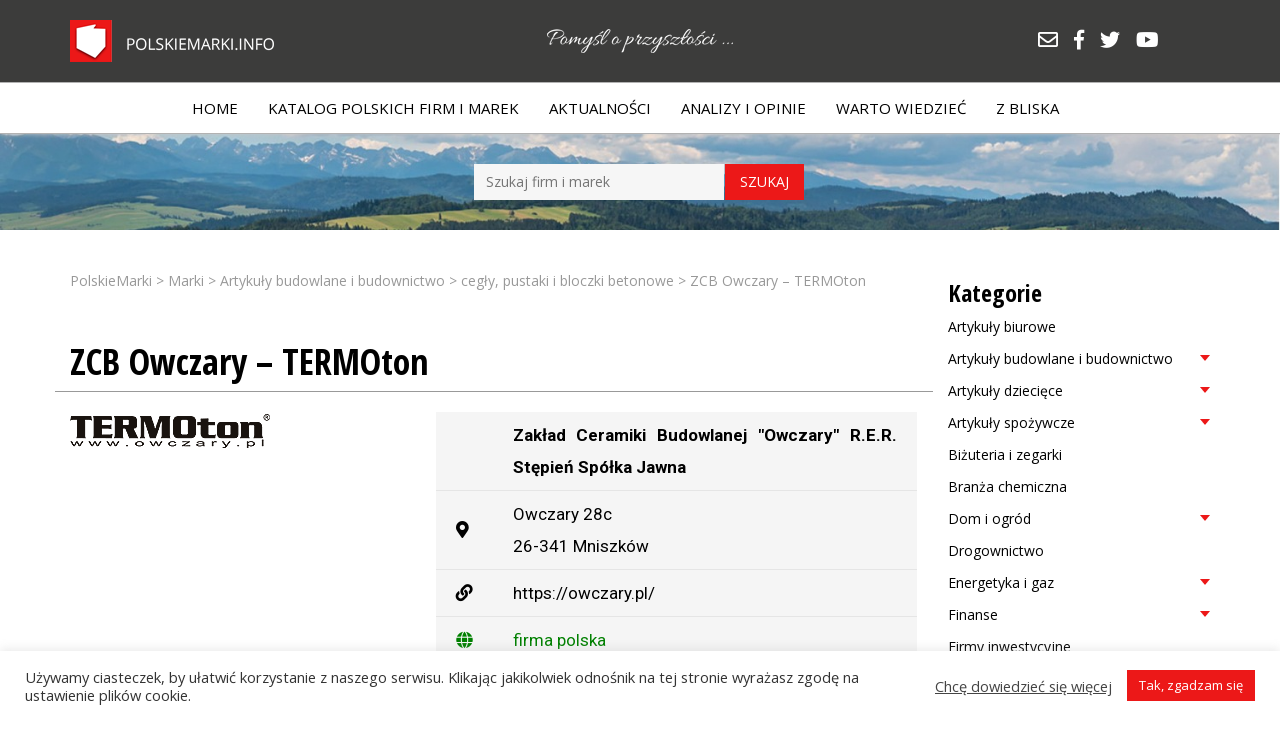

--- FILE ---
content_type: text/html; charset=UTF-8
request_url: https://polskiemarki.info/marka/termoton-zcb-owczary/
body_size: 16241
content:
<!doctype html>
<html lang="pl-PL">
 <head>
  <meta charset="UTF-8">
 <title>ZCB Owczary - TERMOton &#187; PolskieMarki</title>
	<meta name="viewport" content="width=device-width, initial-scale=1.0, maximum-scale=3.0, user-scalable=yes"/>
	<meta name="HandheldFriendly" content="true" />
	<meta name="apple-mobile-web-app-capable" content="YES" />
	<meta name='robots' content='index, follow, max-image-preview:large, max-snippet:-1, max-video-preview:-1' />
	<style>img:is([sizes="auto" i], [sizes^="auto," i]) { contain-intrinsic-size: 3000px 1500px }</style>
	
	<!-- This site is optimized with the Yoast SEO plugin v25.6 - https://yoast.com/wordpress/plugins/seo/ -->
	<link rel="canonical" href="https://polskiemarki.info/marka/termoton-zcb-owczary/" />
	<meta property="og:locale" content="pl_PL" />
	<meta property="og:type" content="article" />
	<meta property="og:title" content="ZCB Owczary - TERMOton &#187; PolskieMarki" />
	<meta property="og:description" content="Polski producent pustaków ceramicznych i betonu towarowego. Firma chlubi się innowacyjnymi pustakami [&hellip;]" />
	<meta property="og:url" content="https://polskiemarki.info/marka/termoton-zcb-owczary/" />
	<meta property="og:site_name" content="PolskieMarki" />
	<meta property="article:publisher" content="https://www.facebook.com/pomysloprzyszlosci/" />
	<meta property="article:modified_time" content="2021-08-19T13:05:13+00:00" />
	<meta property="og:image" content="https://polskiemarki.info/wp-content/uploads/2021/05/owczary.png" />
	<meta property="og:image:width" content="200" />
	<meta property="og:image:height" content="38" />
	<meta property="og:image:type" content="image/png" />
	<meta name="twitter:card" content="summary_large_image" />
	<meta name="twitter:site" content="@FundacjaPoP" />
	<meta name="twitter:label1" content="Szacowany czas czytania" />
	<meta name="twitter:data1" content="1 minuta" />
	<script type="application/ld+json" class="yoast-schema-graph">{"@context":"https://schema.org","@graph":[{"@type":"WebPage","@id":"https://polskiemarki.info/marka/termoton-zcb-owczary/","url":"https://polskiemarki.info/marka/termoton-zcb-owczary/","name":"ZCB Owczary - TERMOton &#187; PolskieMarki","isPartOf":{"@id":"https://polskiemarki.info/#website"},"primaryImageOfPage":{"@id":"https://polskiemarki.info/marka/termoton-zcb-owczary/#primaryimage"},"image":{"@id":"https://polskiemarki.info/marka/termoton-zcb-owczary/#primaryimage"},"thumbnailUrl":"https://polskiemarki.info/wp-content/uploads/2021/05/owczary.png","datePublished":"2021-05-06T14:59:55+00:00","dateModified":"2021-08-19T13:05:13+00:00","breadcrumb":{"@id":"https://polskiemarki.info/marka/termoton-zcb-owczary/#breadcrumb"},"inLanguage":"pl-PL","potentialAction":[{"@type":"ReadAction","target":["https://polskiemarki.info/marka/termoton-zcb-owczary/"]}]},{"@type":"ImageObject","inLanguage":"pl-PL","@id":"https://polskiemarki.info/marka/termoton-zcb-owczary/#primaryimage","url":"https://polskiemarki.info/wp-content/uploads/2021/05/owczary.png","contentUrl":"https://polskiemarki.info/wp-content/uploads/2021/05/owczary.png","width":200,"height":38},{"@type":"BreadcrumbList","@id":"https://polskiemarki.info/marka/termoton-zcb-owczary/#breadcrumb","itemListElement":[{"@type":"ListItem","position":1,"name":"Strona główna","item":"https://polskiemarki.info/"},{"@type":"ListItem","position":2,"name":"Marki","item":"https://polskiemarki.info/marka/"},{"@type":"ListItem","position":3,"name":"ZCB Owczary &#8211; TERMOton"}]},{"@type":"WebSite","@id":"https://polskiemarki.info/#website","url":"https://polskiemarki.info/","name":"PolskieMarki","description":"Serwis informacyjny i katalog polskich firm/marek","publisher":{"@id":"https://polskiemarki.info/#organization"},"potentialAction":[{"@type":"SearchAction","target":{"@type":"EntryPoint","urlTemplate":"https://polskiemarki.info/?s={search_term_string}"},"query-input":{"@type":"PropertyValueSpecification","valueRequired":true,"valueName":"search_term_string"}}],"inLanguage":"pl-PL"},{"@type":"Organization","@id":"https://polskiemarki.info/#organization","name":"PolskieMarki","url":"https://polskiemarki.info/","logo":{"@type":"ImageObject","inLanguage":"pl-PL","@id":"https://polskiemarki.info/#/schema/logo/image/","url":"http://polskiemarki.info/wp-content/uploads/2022/11/logo.png","contentUrl":"http://polskiemarki.info/wp-content/uploads/2022/11/logo.png","width":204,"height":42,"caption":"PolskieMarki"},"image":{"@id":"https://polskiemarki.info/#/schema/logo/image/"},"sameAs":["https://www.facebook.com/pomysloprzyszlosci/","https://x.com/FundacjaPoP","http://youtube.com/c/ToTydecydujesz"]}]}</script>
	<!-- / Yoast SEO plugin. -->


<link rel='dns-prefetch' href='//use.fontawesome.com' />
<script type="text/javascript" id="wpp-js" src="https://polskiemarki.info/wp-content/plugins/wordpress-popular-posts/assets/js/wpp.min.js?ver=7.3.3" data-sampling="0" data-sampling-rate="100" data-api-url="https://polskiemarki.info/wp-json/wordpress-popular-posts" data-post-id="352" data-token="60a526a905" data-lang="0" data-debug="0"></script>
<script type="text/javascript">
/* <![CDATA[ */
window._wpemojiSettings = {"baseUrl":"https:\/\/s.w.org\/images\/core\/emoji\/16.0.1\/72x72\/","ext":".png","svgUrl":"https:\/\/s.w.org\/images\/core\/emoji\/16.0.1\/svg\/","svgExt":".svg","source":{"concatemoji":"https:\/\/polskiemarki.info\/wp-includes\/js\/wp-emoji-release.min.js?ver=6.8.3"}};
/*! This file is auto-generated */
!function(s,n){var o,i,e;function c(e){try{var t={supportTests:e,timestamp:(new Date).valueOf()};sessionStorage.setItem(o,JSON.stringify(t))}catch(e){}}function p(e,t,n){e.clearRect(0,0,e.canvas.width,e.canvas.height),e.fillText(t,0,0);var t=new Uint32Array(e.getImageData(0,0,e.canvas.width,e.canvas.height).data),a=(e.clearRect(0,0,e.canvas.width,e.canvas.height),e.fillText(n,0,0),new Uint32Array(e.getImageData(0,0,e.canvas.width,e.canvas.height).data));return t.every(function(e,t){return e===a[t]})}function u(e,t){e.clearRect(0,0,e.canvas.width,e.canvas.height),e.fillText(t,0,0);for(var n=e.getImageData(16,16,1,1),a=0;a<n.data.length;a++)if(0!==n.data[a])return!1;return!0}function f(e,t,n,a){switch(t){case"flag":return n(e,"\ud83c\udff3\ufe0f\u200d\u26a7\ufe0f","\ud83c\udff3\ufe0f\u200b\u26a7\ufe0f")?!1:!n(e,"\ud83c\udde8\ud83c\uddf6","\ud83c\udde8\u200b\ud83c\uddf6")&&!n(e,"\ud83c\udff4\udb40\udc67\udb40\udc62\udb40\udc65\udb40\udc6e\udb40\udc67\udb40\udc7f","\ud83c\udff4\u200b\udb40\udc67\u200b\udb40\udc62\u200b\udb40\udc65\u200b\udb40\udc6e\u200b\udb40\udc67\u200b\udb40\udc7f");case"emoji":return!a(e,"\ud83e\udedf")}return!1}function g(e,t,n,a){var r="undefined"!=typeof WorkerGlobalScope&&self instanceof WorkerGlobalScope?new OffscreenCanvas(300,150):s.createElement("canvas"),o=r.getContext("2d",{willReadFrequently:!0}),i=(o.textBaseline="top",o.font="600 32px Arial",{});return e.forEach(function(e){i[e]=t(o,e,n,a)}),i}function t(e){var t=s.createElement("script");t.src=e,t.defer=!0,s.head.appendChild(t)}"undefined"!=typeof Promise&&(o="wpEmojiSettingsSupports",i=["flag","emoji"],n.supports={everything:!0,everythingExceptFlag:!0},e=new Promise(function(e){s.addEventListener("DOMContentLoaded",e,{once:!0})}),new Promise(function(t){var n=function(){try{var e=JSON.parse(sessionStorage.getItem(o));if("object"==typeof e&&"number"==typeof e.timestamp&&(new Date).valueOf()<e.timestamp+604800&&"object"==typeof e.supportTests)return e.supportTests}catch(e){}return null}();if(!n){if("undefined"!=typeof Worker&&"undefined"!=typeof OffscreenCanvas&&"undefined"!=typeof URL&&URL.createObjectURL&&"undefined"!=typeof Blob)try{var e="postMessage("+g.toString()+"("+[JSON.stringify(i),f.toString(),p.toString(),u.toString()].join(",")+"));",a=new Blob([e],{type:"text/javascript"}),r=new Worker(URL.createObjectURL(a),{name:"wpTestEmojiSupports"});return void(r.onmessage=function(e){c(n=e.data),r.terminate(),t(n)})}catch(e){}c(n=g(i,f,p,u))}t(n)}).then(function(e){for(var t in e)n.supports[t]=e[t],n.supports.everything=n.supports.everything&&n.supports[t],"flag"!==t&&(n.supports.everythingExceptFlag=n.supports.everythingExceptFlag&&n.supports[t]);n.supports.everythingExceptFlag=n.supports.everythingExceptFlag&&!n.supports.flag,n.DOMReady=!1,n.readyCallback=function(){n.DOMReady=!0}}).then(function(){return e}).then(function(){var e;n.supports.everything||(n.readyCallback(),(e=n.source||{}).concatemoji?t(e.concatemoji):e.wpemoji&&e.twemoji&&(t(e.twemoji),t(e.wpemoji)))}))}((window,document),window._wpemojiSettings);
/* ]]> */
</script>
<style id='wp-emoji-styles-inline-css' type='text/css'>

	img.wp-smiley, img.emoji {
		display: inline !important;
		border: none !important;
		box-shadow: none !important;
		height: 1em !important;
		width: 1em !important;
		margin: 0 0.07em !important;
		vertical-align: -0.1em !important;
		background: none !important;
		padding: 0 !important;
	}
</style>
<link rel='stylesheet' id='wp-block-library-css' href='https://polskiemarki.info/wp-includes/css/dist/block-library/style.min.css?ver=6.8.3' type='text/css' media='all' />
<style id='classic-theme-styles-inline-css' type='text/css'>
/*! This file is auto-generated */
.wp-block-button__link{color:#fff;background-color:#32373c;border-radius:9999px;box-shadow:none;text-decoration:none;padding:calc(.667em + 2px) calc(1.333em + 2px);font-size:1.125em}.wp-block-file__button{background:#32373c;color:#fff;text-decoration:none}
</style>
<style id='global-styles-inline-css' type='text/css'>
:root{--wp--preset--aspect-ratio--square: 1;--wp--preset--aspect-ratio--4-3: 4/3;--wp--preset--aspect-ratio--3-4: 3/4;--wp--preset--aspect-ratio--3-2: 3/2;--wp--preset--aspect-ratio--2-3: 2/3;--wp--preset--aspect-ratio--16-9: 16/9;--wp--preset--aspect-ratio--9-16: 9/16;--wp--preset--color--black: #000000;--wp--preset--color--cyan-bluish-gray: #abb8c3;--wp--preset--color--white: #ffffff;--wp--preset--color--pale-pink: #f78da7;--wp--preset--color--vivid-red: #cf2e2e;--wp--preset--color--luminous-vivid-orange: #ff6900;--wp--preset--color--luminous-vivid-amber: #fcb900;--wp--preset--color--light-green-cyan: #7bdcb5;--wp--preset--color--vivid-green-cyan: #00d084;--wp--preset--color--pale-cyan-blue: #8ed1fc;--wp--preset--color--vivid-cyan-blue: #0693e3;--wp--preset--color--vivid-purple: #9b51e0;--wp--preset--gradient--vivid-cyan-blue-to-vivid-purple: linear-gradient(135deg,rgba(6,147,227,1) 0%,rgb(155,81,224) 100%);--wp--preset--gradient--light-green-cyan-to-vivid-green-cyan: linear-gradient(135deg,rgb(122,220,180) 0%,rgb(0,208,130) 100%);--wp--preset--gradient--luminous-vivid-amber-to-luminous-vivid-orange: linear-gradient(135deg,rgba(252,185,0,1) 0%,rgba(255,105,0,1) 100%);--wp--preset--gradient--luminous-vivid-orange-to-vivid-red: linear-gradient(135deg,rgba(255,105,0,1) 0%,rgb(207,46,46) 100%);--wp--preset--gradient--very-light-gray-to-cyan-bluish-gray: linear-gradient(135deg,rgb(238,238,238) 0%,rgb(169,184,195) 100%);--wp--preset--gradient--cool-to-warm-spectrum: linear-gradient(135deg,rgb(74,234,220) 0%,rgb(151,120,209) 20%,rgb(207,42,186) 40%,rgb(238,44,130) 60%,rgb(251,105,98) 80%,rgb(254,248,76) 100%);--wp--preset--gradient--blush-light-purple: linear-gradient(135deg,rgb(255,206,236) 0%,rgb(152,150,240) 100%);--wp--preset--gradient--blush-bordeaux: linear-gradient(135deg,rgb(254,205,165) 0%,rgb(254,45,45) 50%,rgb(107,0,62) 100%);--wp--preset--gradient--luminous-dusk: linear-gradient(135deg,rgb(255,203,112) 0%,rgb(199,81,192) 50%,rgb(65,88,208) 100%);--wp--preset--gradient--pale-ocean: linear-gradient(135deg,rgb(255,245,203) 0%,rgb(182,227,212) 50%,rgb(51,167,181) 100%);--wp--preset--gradient--electric-grass: linear-gradient(135deg,rgb(202,248,128) 0%,rgb(113,206,126) 100%);--wp--preset--gradient--midnight: linear-gradient(135deg,rgb(2,3,129) 0%,rgb(40,116,252) 100%);--wp--preset--font-size--small: 13px;--wp--preset--font-size--medium: 20px;--wp--preset--font-size--large: 36px;--wp--preset--font-size--x-large: 42px;--wp--preset--spacing--20: 0.44rem;--wp--preset--spacing--30: 0.67rem;--wp--preset--spacing--40: 1rem;--wp--preset--spacing--50: 1.5rem;--wp--preset--spacing--60: 2.25rem;--wp--preset--spacing--70: 3.38rem;--wp--preset--spacing--80: 5.06rem;--wp--preset--shadow--natural: 6px 6px 9px rgba(0, 0, 0, 0.2);--wp--preset--shadow--deep: 12px 12px 50px rgba(0, 0, 0, 0.4);--wp--preset--shadow--sharp: 6px 6px 0px rgba(0, 0, 0, 0.2);--wp--preset--shadow--outlined: 6px 6px 0px -3px rgba(255, 255, 255, 1), 6px 6px rgba(0, 0, 0, 1);--wp--preset--shadow--crisp: 6px 6px 0px rgba(0, 0, 0, 1);}:where(.is-layout-flex){gap: 0.5em;}:where(.is-layout-grid){gap: 0.5em;}body .is-layout-flex{display: flex;}.is-layout-flex{flex-wrap: wrap;align-items: center;}.is-layout-flex > :is(*, div){margin: 0;}body .is-layout-grid{display: grid;}.is-layout-grid > :is(*, div){margin: 0;}:where(.wp-block-columns.is-layout-flex){gap: 2em;}:where(.wp-block-columns.is-layout-grid){gap: 2em;}:where(.wp-block-post-template.is-layout-flex){gap: 1.25em;}:where(.wp-block-post-template.is-layout-grid){gap: 1.25em;}.has-black-color{color: var(--wp--preset--color--black) !important;}.has-cyan-bluish-gray-color{color: var(--wp--preset--color--cyan-bluish-gray) !important;}.has-white-color{color: var(--wp--preset--color--white) !important;}.has-pale-pink-color{color: var(--wp--preset--color--pale-pink) !important;}.has-vivid-red-color{color: var(--wp--preset--color--vivid-red) !important;}.has-luminous-vivid-orange-color{color: var(--wp--preset--color--luminous-vivid-orange) !important;}.has-luminous-vivid-amber-color{color: var(--wp--preset--color--luminous-vivid-amber) !important;}.has-light-green-cyan-color{color: var(--wp--preset--color--light-green-cyan) !important;}.has-vivid-green-cyan-color{color: var(--wp--preset--color--vivid-green-cyan) !important;}.has-pale-cyan-blue-color{color: var(--wp--preset--color--pale-cyan-blue) !important;}.has-vivid-cyan-blue-color{color: var(--wp--preset--color--vivid-cyan-blue) !important;}.has-vivid-purple-color{color: var(--wp--preset--color--vivid-purple) !important;}.has-black-background-color{background-color: var(--wp--preset--color--black) !important;}.has-cyan-bluish-gray-background-color{background-color: var(--wp--preset--color--cyan-bluish-gray) !important;}.has-white-background-color{background-color: var(--wp--preset--color--white) !important;}.has-pale-pink-background-color{background-color: var(--wp--preset--color--pale-pink) !important;}.has-vivid-red-background-color{background-color: var(--wp--preset--color--vivid-red) !important;}.has-luminous-vivid-orange-background-color{background-color: var(--wp--preset--color--luminous-vivid-orange) !important;}.has-luminous-vivid-amber-background-color{background-color: var(--wp--preset--color--luminous-vivid-amber) !important;}.has-light-green-cyan-background-color{background-color: var(--wp--preset--color--light-green-cyan) !important;}.has-vivid-green-cyan-background-color{background-color: var(--wp--preset--color--vivid-green-cyan) !important;}.has-pale-cyan-blue-background-color{background-color: var(--wp--preset--color--pale-cyan-blue) !important;}.has-vivid-cyan-blue-background-color{background-color: var(--wp--preset--color--vivid-cyan-blue) !important;}.has-vivid-purple-background-color{background-color: var(--wp--preset--color--vivid-purple) !important;}.has-black-border-color{border-color: var(--wp--preset--color--black) !important;}.has-cyan-bluish-gray-border-color{border-color: var(--wp--preset--color--cyan-bluish-gray) !important;}.has-white-border-color{border-color: var(--wp--preset--color--white) !important;}.has-pale-pink-border-color{border-color: var(--wp--preset--color--pale-pink) !important;}.has-vivid-red-border-color{border-color: var(--wp--preset--color--vivid-red) !important;}.has-luminous-vivid-orange-border-color{border-color: var(--wp--preset--color--luminous-vivid-orange) !important;}.has-luminous-vivid-amber-border-color{border-color: var(--wp--preset--color--luminous-vivid-amber) !important;}.has-light-green-cyan-border-color{border-color: var(--wp--preset--color--light-green-cyan) !important;}.has-vivid-green-cyan-border-color{border-color: var(--wp--preset--color--vivid-green-cyan) !important;}.has-pale-cyan-blue-border-color{border-color: var(--wp--preset--color--pale-cyan-blue) !important;}.has-vivid-cyan-blue-border-color{border-color: var(--wp--preset--color--vivid-cyan-blue) !important;}.has-vivid-purple-border-color{border-color: var(--wp--preset--color--vivid-purple) !important;}.has-vivid-cyan-blue-to-vivid-purple-gradient-background{background: var(--wp--preset--gradient--vivid-cyan-blue-to-vivid-purple) !important;}.has-light-green-cyan-to-vivid-green-cyan-gradient-background{background: var(--wp--preset--gradient--light-green-cyan-to-vivid-green-cyan) !important;}.has-luminous-vivid-amber-to-luminous-vivid-orange-gradient-background{background: var(--wp--preset--gradient--luminous-vivid-amber-to-luminous-vivid-orange) !important;}.has-luminous-vivid-orange-to-vivid-red-gradient-background{background: var(--wp--preset--gradient--luminous-vivid-orange-to-vivid-red) !important;}.has-very-light-gray-to-cyan-bluish-gray-gradient-background{background: var(--wp--preset--gradient--very-light-gray-to-cyan-bluish-gray) !important;}.has-cool-to-warm-spectrum-gradient-background{background: var(--wp--preset--gradient--cool-to-warm-spectrum) !important;}.has-blush-light-purple-gradient-background{background: var(--wp--preset--gradient--blush-light-purple) !important;}.has-blush-bordeaux-gradient-background{background: var(--wp--preset--gradient--blush-bordeaux) !important;}.has-luminous-dusk-gradient-background{background: var(--wp--preset--gradient--luminous-dusk) !important;}.has-pale-ocean-gradient-background{background: var(--wp--preset--gradient--pale-ocean) !important;}.has-electric-grass-gradient-background{background: var(--wp--preset--gradient--electric-grass) !important;}.has-midnight-gradient-background{background: var(--wp--preset--gradient--midnight) !important;}.has-small-font-size{font-size: var(--wp--preset--font-size--small) !important;}.has-medium-font-size{font-size: var(--wp--preset--font-size--medium) !important;}.has-large-font-size{font-size: var(--wp--preset--font-size--large) !important;}.has-x-large-font-size{font-size: var(--wp--preset--font-size--x-large) !important;}
:where(.wp-block-post-template.is-layout-flex){gap: 1.25em;}:where(.wp-block-post-template.is-layout-grid){gap: 1.25em;}
:where(.wp-block-columns.is-layout-flex){gap: 2em;}:where(.wp-block-columns.is-layout-grid){gap: 2em;}
:root :where(.wp-block-pullquote){font-size: 1.5em;line-height: 1.6;}
</style>
<link rel='stylesheet' id='cookie-law-info-css' href='https://polskiemarki.info/wp-content/plugins/cookie-law-info/legacy/public/css/cookie-law-info-public.css?ver=3.3.2' type='text/css' media='all' />
<link rel='stylesheet' id='cookie-law-info-gdpr-css' href='https://polskiemarki.info/wp-content/plugins/cookie-law-info/legacy/public/css/cookie-law-info-gdpr.css?ver=3.3.2' type='text/css' media='all' />
<link rel='stylesheet' id='megamenu-css' href='https://polskiemarki.info/wp-content/uploads/maxmegamenu/style.css?ver=40854b' type='text/css' media='all' />
<link rel='stylesheet' id='dashicons-css' href='https://polskiemarki.info/wp-includes/css/dashicons.min.css?ver=6.8.3' type='text/css' media='all' />
<link rel='stylesheet' id='wordpress-popular-posts-css-css' href='https://polskiemarki.info/wp-content/plugins/wordpress-popular-posts/assets/css/wpp.css?ver=7.3.3' type='text/css' media='all' />
<link rel='stylesheet' id='bt-styles-css' href='https://polskiemarki.info/wp-content/themes/marki/css/bootstrap.min.css?ver=3.7' type='text/css' media='all' />
<link rel='stylesheet' id='font-styles-css' href='https://use.fontawesome.com/releases/v5.0.8/css/all.css?ver=5' type='text/css' media='all' />
<link rel='stylesheet' id='theme-styles-css' href='https://polskiemarki.info/wp-content/themes/marki/style.css?ver=1668057812' type='text/css' media='all' />
<script type="text/javascript" src="https://polskiemarki.info/wp-includes/js/jquery/jquery.min.js?ver=3.7.1" id="jquery-core-js"></script>
<script type="text/javascript" src="https://polskiemarki.info/wp-includes/js/jquery/jquery-migrate.min.js?ver=3.4.1" id="jquery-migrate-js"></script>
<script type="text/javascript" id="cookie-law-info-js-extra">
/* <![CDATA[ */
var Cli_Data = {"nn_cookie_ids":[],"cookielist":[],"non_necessary_cookies":[],"ccpaEnabled":"","ccpaRegionBased":"","ccpaBarEnabled":"","strictlyEnabled":["necessary","obligatoire"],"ccpaType":"gdpr","js_blocking":"1","custom_integration":"","triggerDomRefresh":"","secure_cookies":""};
var cli_cookiebar_settings = {"animate_speed_hide":"500","animate_speed_show":"500","background":"#FFF","border":"#b1a6a6c2","border_on":"","button_1_button_colour":"#ec1818","button_1_button_hover":"#bd1313","button_1_link_colour":"#fff","button_1_as_button":"1","button_1_new_win":"","button_2_button_colour":"#333","button_2_button_hover":"#292929","button_2_link_colour":"#444","button_2_as_button":"","button_2_hidebar":"","button_3_button_colour":"#3566bb","button_3_button_hover":"#2a5296","button_3_link_colour":"#fff","button_3_as_button":"1","button_3_new_win":"","button_4_button_colour":"#000","button_4_button_hover":"#000000","button_4_link_colour":"#333333","button_4_as_button":"","button_7_button_colour":"#61a229","button_7_button_hover":"#4e8221","button_7_link_colour":"#fff","button_7_as_button":"1","button_7_new_win":"","font_family":"inherit","header_fix":"","notify_animate_hide":"1","notify_animate_show":"","notify_div_id":"#cookie-law-info-bar","notify_position_horizontal":"right","notify_position_vertical":"bottom","scroll_close":"","scroll_close_reload":"","accept_close_reload":"","reject_close_reload":"","showagain_tab":"","showagain_background":"#fff","showagain_border":"#000","showagain_div_id":"#cookie-law-info-again","showagain_x_position":"100px","text":"#333333","show_once_yn":"","show_once":"10000","logging_on":"","as_popup":"","popup_overlay":"1","bar_heading_text":"","cookie_bar_as":"banner","popup_showagain_position":"bottom-right","widget_position":"left"};
var log_object = {"ajax_url":"https:\/\/polskiemarki.info\/wp-admin\/admin-ajax.php"};
/* ]]> */
</script>
<script type="text/javascript" src="https://polskiemarki.info/wp-content/plugins/cookie-law-info/legacy/public/js/cookie-law-info-public.js?ver=3.3.2" id="cookie-law-info-js"></script>
<link rel="https://api.w.org/" href="https://polskiemarki.info/wp-json/" /><link rel="alternate" title="JSON" type="application/json" href="https://polskiemarki.info/wp-json/wp/v2/marka/352" /><meta name="generator" content="WordPress 6.8.3" />
<link rel='shortlink' href='https://polskiemarki.info/?p=352' />
<link rel="alternate" title="oEmbed (JSON)" type="application/json+oembed" href="https://polskiemarki.info/wp-json/oembed/1.0/embed?url=https%3A%2F%2Fpolskiemarki.info%2Fmarka%2Ftermoton-zcb-owczary%2F" />
<link rel="alternate" title="oEmbed (XML)" type="text/xml+oembed" href="https://polskiemarki.info/wp-json/oembed/1.0/embed?url=https%3A%2F%2Fpolskiemarki.info%2Fmarka%2Ftermoton-zcb-owczary%2F&#038;format=xml" />
<style>
		</style>
		            <style id="wpp-loading-animation-styles">@-webkit-keyframes bgslide{from{background-position-x:0}to{background-position-x:-200%}}@keyframes bgslide{from{background-position-x:0}to{background-position-x:-200%}}.wpp-widget-block-placeholder,.wpp-shortcode-placeholder{margin:0 auto;width:60px;height:3px;background:#dd3737;background:linear-gradient(90deg,#dd3737 0%,#571313 10%,#dd3737 100%);background-size:200% auto;border-radius:3px;-webkit-animation:bgslide 1s infinite linear;animation:bgslide 1s infinite linear}</style>
            <link rel="icon" href="https://polskiemarki.info/wp-content/uploads/2022/11/favicon.png" sizes="32x32" />
<link rel="icon" href="https://polskiemarki.info/wp-content/uploads/2022/11/favicon.png" sizes="192x192" />
<link rel="apple-touch-icon" href="https://polskiemarki.info/wp-content/uploads/2022/11/favicon.png" />
<meta name="msapplication-TileImage" content="https://polskiemarki.info/wp-content/uploads/2022/11/favicon.png" />
<style type="text/css">/** Mega Menu CSS: fs **/</style>
<link rel="preconnect" href="https://fonts.gstatic.com">
	<link href="https://fonts.googleapis.com/css2?family=Open+Sans:wght@300;400;700&family=Open+Sans+Condensed:wght@700&family=Roboto:wght@400;700&display=swap" rel="stylesheet">
		<!-- Global site tag (gtag.js) - Google Analytics -->
<script async src="https://www.googletagmanager.com/gtag/js?id=G-CEBWLF9YHX"></script>
<script>
  window.dataLayer = window.dataLayer || [];
  function gtag(){dataLayer.push(arguments);}
  gtag('js', new Date());

  gtag('config', 'G-CEBWLF9YHX');
</script>
 </head>
<body class="wp-singular marka-template-default single single-marka postid-352 single-format-standard wp-theme-marki mega-menu-mainmenu">
<section id="header">
	<section id="top">
		<div class="container">
			<div class="row">
				<div class="col-md-4 col-xs-6">
					<a href="https://polskiemarki.info/"><img id="logo" src="https://polskiemarki.info/wp-content/themes/marki/img/logo.png" alt="logo"></a> 
				</div>
				<div class="col-md-4 col-xs-6">
					<div class="center">
						<img id="logo" src="https://polskiemarki.info/wp-content/themes/marki/img/pomysl.png" alt="pomyśl o przyszłości">
					</div>
				</div>
				<div class="col-md-4  hidden-sm hidden-xs">
					<div class="right">
						<div class="kc-multi-icons-wrapper">
							<a href="mailto:jacekkrzeminski4@gmail.com" target="_blank" title="E-mail" class="multi-icons-link ">
								<i class="far fa-envelope"></i>
							</a>
								<a href="https://www.facebook.com/pomysloprzyszlosci/" target="_blank" title="Facebook" class="multi-icons-link multi-iconsfab-facebook-f">
								<i class="fab fa-facebook-f"></i>
							</a>

								<a href="https://twitter.com/FundacjaPoP" target="_blank" title="Twitter" class="multi-icons-link multi-iconsfab-twitter">
								<i class="fab fa-twitter"></i>
							</a>

								<a href="http://youtube.com/c/ToTydecydujesz" target="_blank" title="Youtube" class="multi-icons-link multi-iconsfab-youtube">
								<i class="fab fa-youtube"></i>
							</a>

						</div>
					</div>
				</div>
			</div>
		</div>
	</section>
	<section id="menu">
		<div class="container">
			<nav class="nav" role="navigation">
				<div id="mega-menu-wrap-mainmenu" class="mega-menu-wrap"><div class="mega-menu-toggle"><div class="mega-toggle-blocks-left"></div><div class="mega-toggle-blocks-center"></div><div class="mega-toggle-blocks-right"><div class='mega-toggle-block mega-menu-toggle-animated-block mega-toggle-block-1' id='mega-toggle-block-1'><button aria-label="Toggle Menu" class="mega-toggle-animated mega-toggle-animated-slider" type="button" aria-expanded="false">
                  <span class="mega-toggle-animated-box">
                    <span class="mega-toggle-animated-inner"></span>
                  </span>
                </button></div></div></div><ul id="mega-menu-mainmenu" class="mega-menu max-mega-menu mega-menu-horizontal mega-no-js" data-event="hover_intent" data-effect="fade_up" data-effect-speed="200" data-effect-mobile="disabled" data-effect-speed-mobile="0" data-mobile-force-width=".container" data-second-click="go" data-document-click="collapse" data-vertical-behaviour="standard" data-breakpoint="992" data-unbind="true" data-mobile-state="collapse_all" data-mobile-direction="vertical" data-hover-intent-timeout="300" data-hover-intent-interval="100"><li class="mega-menu-item mega-menu-item-type-custom mega-menu-item-object-custom mega-menu-item-home mega-align-bottom-left mega-menu-flyout mega-menu-item-5" id="mega-menu-item-5"><a class="mega-menu-link" href="http://polskiemarki.info/" tabindex="0">Home</a></li><li class="mega-menu-item mega-menu-item-type-post_type_archive mega-menu-item-object-marka mega-align-bottom-left mega-menu-flyout mega-menu-item-68" id="mega-menu-item-68"><a class="mega-menu-link" href="https://polskiemarki.info/marka/" tabindex="0">Katalog Polskich Firm i Marek</a></li><li class="mega-menu-item mega-menu-item-type-taxonomy mega-menu-item-object-category mega-align-bottom-left mega-menu-flyout mega-menu-item-7" id="mega-menu-item-7"><a class="mega-menu-link" href="https://polskiemarki.info/kategoria/aktualnosci/" tabindex="0">Aktualności</a></li><li class="mega-menu-item mega-menu-item-type-taxonomy mega-menu-item-object-category mega-align-bottom-left mega-menu-flyout mega-menu-item-8" id="mega-menu-item-8"><a class="mega-menu-link" href="https://polskiemarki.info/kategoria/analizy-i-opinie/" tabindex="0">Analizy i Opinie</a></li><li class="mega-menu-item mega-menu-item-type-taxonomy mega-menu-item-object-category mega-align-bottom-left mega-menu-flyout mega-menu-item-9" id="mega-menu-item-9"><a class="mega-menu-link" href="https://polskiemarki.info/kategoria/warto-wiedziec/" tabindex="0">Warto wiedzieć</a></li><li class="mega-menu-item mega-menu-item-type-taxonomy mega-menu-item-object-category mega-align-bottom-left mega-menu-flyout mega-menu-item-10" id="mega-menu-item-10"><a class="mega-menu-link" href="https://polskiemarki.info/kategoria/z-bliska/" tabindex="0">Z bliska</a></li></ul></div>			</nav>
		</div>
	</section>
	
</section>
<div class="odstep"></div>
<section id="tlo">
		<div class="container">
			<div class="center">
				<form role="search" method="get" id="searchform" action="https://polskiemarki.info/">
    <div>
	        <input type="text" value="" name="s" id="s" placeholder="Szukaj firm i marek" />
        <input type="submit" id="searchsubmit" value="Szukaj" />
    </div>
</form>			</div>
		</div>
	</section>	<main role="main">
		<div class="container">
			<div class="row">
				<div class="col-md-9">
					<section id="breadcrumbs">
		<div class="breadcrumbs" typeof="BreadcrumbList" vocab="https://schema.org/">
			<!-- Breadcrumb NavXT 7.4.1 -->
<span property="itemListElement" typeof="ListItem"><a property="item" typeof="WebPage" title="Przejdź do PolskieMarki." href="https://polskiemarki.info" class="home" ><span property="name">PolskieMarki</span></a><meta property="position" content="1"></span> &gt; <span property="itemListElement" typeof="ListItem"><a property="item" typeof="WebPage" title="Przejdź do Marki." href="https://polskiemarki.info/marka/" class="archive post-marka-archive" ><span property="name">Marki</span></a><meta property="position" content="2"></span> &gt; <span property="itemListElement" typeof="ListItem"><a property="item" typeof="WebPage" title="Go to the Artykuły budowlane i budownictwo Kategoria marek archives." href="https://polskiemarki.info/branza/artykuly-budowlane-i-budownictwo/" class="taxonomy marki_tax" ><span property="name">Artykuły budowlane i budownictwo</span></a><meta property="position" content="3"></span> &gt; <span property="itemListElement" typeof="ListItem"><a property="item" typeof="WebPage" title="Go to the cegły, pustaki i bloczki betonowe Kategoria marek archives." href="https://polskiemarki.info/branza/cegly-pustaki-i-bloczki-betonowe/" class="taxonomy marki_tax" ><span property="name">cegły, pustaki i bloczki betonowe</span></a><meta property="position" content="4"></span> &gt; <span property="itemListElement" typeof="ListItem"><span property="name" class="post post-marka current-item">ZCB Owczary &#8211; TERMOton</span><meta property="url" content="https://polskiemarki.info/marka/termoton-zcb-owczary/"><meta property="position" content="5"></span>		</div>
	</section>					<article id="post-352" class="post-352 marka type-marka status-publish format-standard has-post-thumbnail hentry marki_tax-cegly-pustaki-i-bloczki-betonowe">
						<h1>ZCB Owczary &#8211; TERMOton</h1>
						<div class="opis-marka row">
							<div class="col-md-5"><img width="200" height="38" src="https://polskiemarki.info/wp-content/uploads/2021/05/owczary.png" class="attachment-post-thumbnail size-post-thumbnail wp-post-image" alt="" decoding="async" /></div>
							<div class="col-md-7">
								<table class="table-pola">
									<tr><td></td><td><strong>Zakład Ceramiki Budowlanej "Owczary" R.E.R. Stępień Spółka Jawna</strong></td></tr>									<tr><td><i class="fas fa-map-marker-alt"></i></td><td>Owczary 28c<br>26-341 Mniszków</td></tr>									<tr><td><i class="fas fa-link"></i></td><td><a href="https://owczary.pl/" target="_blank">https://owczary.pl/</a></td></tr>									 <tr class="polska"><td><i class="fa fa-globe" aria-hidden="true"></i></td><td>firma polska</td></tr>									 <tr><td><i class="fa fa-info" aria-hidden="true"></i></td><td><a href="https://polskiemarki.info/branza/cegly-pustaki-i-bloczki-betonowe/">cegły, pustaki i bloczki betonowe</a></td></tr>

								</table>
							</div>							
						</div>
						<br>
						<p>Polski producent pustaków ceramicznych i betonu towarowego. Firma chlubi się innowacyjnymi pustakami ceramicznymi TERMOton S. Pisze o nich tak: &#8222;Podstawowe różnice pomiędzy tradycyjnymi wyrobami a wyrobami z serii TERMOton S to ich wyokość 249 mm wykonana z dokładnością +/- 0,3 mm. Dzięki tej technologii zyskujemy poprawę parametrów izolacyjności termicznej muru oraz ograniczamy wilgotność technologiczną w murze do minimum. Dodatkowymi niepodważalnymi korzyściami ze stosowania produktów szlifowanych TERMOton S jest zwiększenie szybkości prac murarskich, ograniczenie ilości odpadów oraz zminimalizowanie ilości sprzętu potrzebnego do wykonania prac budowlanych. Dzięki linii produktów TERMOton S budujemy TANIEJ, SZYBCIEJ, CZYŚCIEJ, EKONOMICZNIEJ oraz EKOLOGICZNIEJ! TERMOton S jest oparty o technologię jeszcze mało znaną w naszym kraju. Dla przykładu warto przytoczyć statystyki z Zachodu – 95 proc. sprzedawanych tam pustaków ceramicznych to właśnie produkty w technologii szlifowanej&#8221;.</p>
<div id="crp_related"> </div>						
					</article>
				</div>
				<div class="col-md-3">
					<h3>Kategorie</h3>
									<ul class="kategorie">
				   <li>
					  <a href="https://polskiemarki.info/branza/artykuly-biurowe/" class="rozwin">Artykuły biurowe</a>
					  <ul class="megaSubCat">
						   
					  </ul>
				   </li>
				</ul>
								<ul class="kategorie">
				   <li>
					  <a href="https://polskiemarki.info/branza/artykuly-budowlane-i-budownictwo/" class="rozwin">Artykuły budowlane i budownictwo</a>
					  <ul class="megaSubCat">
						 						 <li><a href="https://polskiemarki.info/branza/armatura/">armatura</a></li>
						 						 <li><a href="https://polskiemarki.info/branza/artykuly-wykonczeniowe-chemia-budowlana-tynki/">artykuły wykończeniowe, chemia budowlana, tynki</a></li>
						 						 <li><a href="https://polskiemarki.info/branza/bramy-i-bramy-garazowe/">bramy i bramy garażowe</a></li>
						 						 <li><a href="https://polskiemarki.info/branza/cegly-pustaki-i-bloczki-betonowe/">cegły, pustaki i bloczki betonowe</a></li>
						 						 <li><a href="https://polskiemarki.info/branza/dachy-rynny-i-schody-strychowe/">dachy, rynny i schody strychowe</a></li>
						 						 <li><a href="https://polskiemarki.info/branza/farby-i-lakiery/">farby i lakiery</a></li>
						 						 <li><a href="https://polskiemarki.info/branza/firmy-deweloperskie/">firmy deweloperskie</a></li>
						 						 <li><a href="https://polskiemarki.info/branza/firmy-wykonawcze/">firmy wykonawcze</a></li>
						 						 <li><a href="https://polskiemarki.info/branza/glazura-i-terakota/">glazura, terakota i gres</a></li>
						 						 <li><a href="https://polskiemarki.info/branza/inne-artykuly-budowlane-i-budownictwo/">inne</a></li>
						 						 <li><a href="https://polskiemarki.info/branza/instalacje/">instalacje</a></li>
						 						 <li><a href="https://polskiemarki.info/branza/kostka-i-kamien/">kostka i kamień</a></li>
						 						 <li><a href="https://polskiemarki.info/branza/materialy-elewacyjne/">materiały elewacyjne</a></li>
						 						 <li><a href="https://polskiemarki.info/branza/materialy-izolacyjne/">materiały izolacyjne</a></li>
						 						 <li><a href="https://polskiemarki.info/branza/narzedzia/">narzędzia</a></li>
						 						 <li><a href="https://polskiemarki.info/branza/okna-i-drzwi/">okna i drzwi</a></li>
						 						 <li><a href="https://polskiemarki.info/branza/oswietlenie/">oświetlenie</a></li>
						 						 <li><a href="https://polskiemarki.info/branza/podlogi-materialy-podlogowe/">podłogi, materiały podłogowe</a></li>
						 						 <li><a href="https://polskiemarki.info/branza/rolety-zaluzje-i-markizy/">rolety, żaluzje i markizy</a></li>
						 						 <li><a href="https://polskiemarki.info/branza/wyposazenie-kuchni/">wyposażenie kuchni</a></li>
						 						 <li><a href="https://polskiemarki.info/branza/wyposazenie-lazienek/">wyposażenie łazienek</a></li>
						   
					  </ul>
				   </li>
				</ul>
								<ul class="kategorie">
				   <li>
					  <a href="https://polskiemarki.info/branza/artykuly-dzieciece/" class="rozwin">Artykuły dziecięce</a>
					  <ul class="megaSubCat">
						 						 <li><a href="https://polskiemarki.info/branza/akcesoria/">akcesoria</a></li>
						 						 <li><a href="https://polskiemarki.info/branza/artykuly-dla-niemowlat/">artykuły dla niemowląt</a></li>
						 						 <li><a href="https://polskiemarki.info/branza/artykuly-szkolne/">artykuły szkolne</a></li>
						 						 <li><a href="https://polskiemarki.info/branza/gry/">gry</a></li>
						 						 <li><a href="https://polskiemarki.info/branza/zabawki/">zabawki</a></li>
						   
					  </ul>
				   </li>
				</ul>
								<ul class="kategorie">
				   <li>
					  <a href="https://polskiemarki.info/branza/artykuly-spozywcze/" class="rozwin">Artykuły spożywcze</a>
					  <ul class="megaSubCat">
						 						 <li><a href="https://polskiemarki.info/branza/alkohole/">alkohole</a></li>
						 						 <li><a href="https://polskiemarki.info/branza/dania-gotowe/">dania gotowe</a></li>
						 						 <li><a href="https://polskiemarki.info/branza/desery/">desery</a></li>
						 						 <li><a href="https://polskiemarki.info/branza/kawa-i-herbata/">herbata, kawa i kakao</a></li>
						 						 <li><a href="https://polskiemarki.info/branza/herbaty-owocowe-ziolowe-i-ziola/">herbaty owocowe, ziołowe i zioła</a></li>
						 						 <li><a href="https://polskiemarki.info/branza/inne-artykuly-spozywcze/">inne</a></li>
						 						 <li><a href="https://polskiemarki.info/branza/kasze-makarony-i-platki/">kasze, makarony i płatki</a></li>
						 						 <li><a href="https://polskiemarki.info/branza/koncentraty-i-suszone-rosliny/">koncentraty i suszone rośliny</a></li>
						 						 <li><a href="https://polskiemarki.info/branza/margaryny-i-oleje/">margaryny i oleje</a></li>
						 						 <li><a href="https://polskiemarki.info/branza/mieso-i-wedliny/">mięso i wędliny</a></li>
						 						 <li><a href="https://polskiemarki.info/branza/mrozonki/">mrożonki</a></li>
						 						 <li><a href="https://polskiemarki.info/branza/nabial-i-jaja/">nabiał i jaja</a></li>
						 						 <li><a href="https://polskiemarki.info/branza/owoce-i-warzywa/">owoce i warzywa</a></li>
						 						 <li><a href="https://polskiemarki.info/branza/pieczywo-i-maka/">pieczywo i mąka</a></li>
						 						 <li><a href="https://polskiemarki.info/branza/produkty-wegetarianskie/">produkty wegetariańskie</a></li>
						 						 <li><a href="https://polskiemarki.info/branza/przekaski-i-bakalie/">przekąski i bakalie</a></li>
						 						 <li><a href="https://polskiemarki.info/branza/przetwory-garmazeryjne/">przetwory garmażeryjne</a></li>
						 						 <li><a href="https://polskiemarki.info/branza/przetwory-owocowo-warzywne/">przetwory owocowo-warzywne</a></li>
						 						 <li><a href="https://polskiemarki.info/branza/przyprawy-sosy-majonezy/">przyprawy, sosy, majonezy, musztardy, ketchupy</a></li>
						 						 <li><a href="https://polskiemarki.info/branza/ryby-i-przetwory-rybne/">ryby i przetwory rybne</a></li>
						 						 <li><a href="https://polskiemarki.info/branza/slodycze-lody-i-cukier/">słodycze, lody i cukier</a></li>
						 						 <li><a href="https://polskiemarki.info/branza/soki-napoje-syropy/">soki, napoje, syropy</a></li>
						 						 <li><a href="https://polskiemarki.info/branza/wody-mineralne/">wody mineralne</a></li>
						 						 <li><a href="https://polskiemarki.info/branza/wyroby-cukiernicze-dodatki-do-pieczenia/">wyroby cukiernicze, dodatki do pieczenia</a></li>
						 						 <li><a href="https://polskiemarki.info/branza/zdrowa-zywnosc/">zdrowa żywność</a></li>
						 						 <li><a href="https://polskiemarki.info/branza/zywnosc-ekologiczna-i-miody/">żywność ekologiczna i miody</a></li>
						   
					  </ul>
				   </li>
				</ul>
								<ul class="kategorie">
				   <li>
					  <a href="https://polskiemarki.info/branza/bizuteria-i-zegarki-2/" class="rozwin">Biżuteria i zegarki</a>
					  <ul class="megaSubCat">
						   
					  </ul>
				   </li>
				</ul>
								<ul class="kategorie">
				   <li>
					  <a href="https://polskiemarki.info/branza/branza-chemiczna/" class="rozwin">Branża chemiczna</a>
					  <ul class="megaSubCat">
						   
					  </ul>
				   </li>
				</ul>
								<ul class="kategorie">
				   <li>
					  <a href="https://polskiemarki.info/branza/dom-i-ogrod-2/" class="rozwin">Dom i ogród</a>
					  <ul class="megaSubCat">
						 						 <li><a href="https://polskiemarki.info/branza/architektura-ogrodowa/">architektura ogrodowa, altanki</a></li>
						 						 <li><a href="https://polskiemarki.info/branza/garnki-i-patelnie/">garnki i patelnie</a></li>
						 						 <li><a href="https://polskiemarki.info/branza/inne-dom-i-ogrod-2/">inne</a></li>
						 						 <li><a href="https://polskiemarki.info/branza/meble-ogrodowe/">meble ogrodowe</a></li>
						 						 <li><a href="https://polskiemarki.info/branza/narzedzia-ogrodowe/">narzędzia ogrodowe</a></li>
						 						 <li><a href="https://polskiemarki.info/branza/ogrodzenia/">ogrodzenia</a></li>
						 						 <li><a href="https://polskiemarki.info/branza/oswietlenie-dom-i-ogrod-2/">oświetlenie</a></li>
						 						 <li><a href="https://polskiemarki.info/branza/porcelana/">porcelana</a></li>
						 						 <li><a href="https://polskiemarki.info/branza/szklo-uzytkowe-dekoracyjne-i-szklanki/">szkło użytkowe, dekoracyjne i szklanki</a></li>
						 						 <li><a href="https://polskiemarki.info/branza/wyposazenie-domu/">wyposażenie domu</a></li>
						 						 <li><a href="https://polskiemarki.info/branza/wyposazenie-ogrodu/">wyposażenie ogrodu</a></li>
						 						 <li><a href="https://polskiemarki.info/branza/zastawa-stolowa/">zastawa stołowa</a></li>
						   
					  </ul>
				   </li>
				</ul>
								<ul class="kategorie">
				   <li>
					  <a href="https://polskiemarki.info/branza/drogownictwo/" class="rozwin">Drogownictwo</a>
					  <ul class="megaSubCat">
						   
					  </ul>
				   </li>
				</ul>
								<ul class="kategorie">
				   <li>
					  <a href="https://polskiemarki.info/branza/energetyka-i-gaz/" class="rozwin">Energetyka i gaz</a>
					  <ul class="megaSubCat">
						 						 <li><a href="https://polskiemarki.info/branza/agregaty-pradotworcze/">agregaty prądotwórcze</a></li>
						 						 <li><a href="https://polskiemarki.info/branza/magazyny-energii/">magazyny energii</a></li>
						 						 <li><a href="https://polskiemarki.info/branza/odnawialne-zrodla-energii/">odnawialne źródła energii</a></li>
						 						 <li><a href="https://polskiemarki.info/branza/produkcja-pradu/">produkcja prądu</a></li>
						 						 <li><a href="https://polskiemarki.info/branza/sprzedaz-gazu/">sprzedaż gazu</a></li>
						 						 <li><a href="https://polskiemarki.info/branza/sprzedaz-pradu/">sprzedaż prądu</a></li>
						   
					  </ul>
				   </li>
				</ul>
								<ul class="kategorie">
				   <li>
					  <a href="https://polskiemarki.info/branza/finanse/" class="rozwin">Finanse</a>
					  <ul class="megaSubCat">
						 						 <li><a href="https://polskiemarki.info/branza/banki/">Banki</a></li>
						 						 <li><a href="https://polskiemarki.info/branza/firmy-doradcze/">Firmy doradcze</a></li>
						 						 <li><a href="https://polskiemarki.info/branza/ubezpieczenia/">Ubezpieczenia</a></li>
						 						 <li><a href="https://polskiemarki.info/branza/uslugi-finansowe/">Usługi finansowe</a></li>
						   
					  </ul>
				   </li>
				</ul>
								<ul class="kategorie">
				   <li>
					  <a href="https://polskiemarki.info/branza/firmy-inwestycyjne/" class="rozwin">Firmy inwestycyjne</a>
					  <ul class="megaSubCat">
						   
					  </ul>
				   </li>
				</ul>
								<ul class="kategorie">
				   <li>
					  <a href="https://polskiemarki.info/branza/gastronomia/" class="rozwin">Gastronomia</a>
					  <ul class="megaSubCat">
						 						 <li><a href="https://polskiemarki.info/branza/catering/">catering</a></li>
						 						 <li><a href="https://polskiemarki.info/branza/cukiernie-i-lodziarnie/">cukiernie i lodziarnie</a></li>
						 						 <li><a href="https://polskiemarki.info/branza/kawiarnie/">kawiarnie</a></li>
						 						 <li><a href="https://polskiemarki.info/branza/restauracje-i-bary/">restauracje i bary</a></li>
						   
					  </ul>
				   </li>
				</ul>
								<ul class="kategorie">
				   <li>
					  <a href="https://polskiemarki.info/branza/handel/" class="rozwin">Handel</a>
					  <ul class="megaSubCat">
						 						 <li><a href="https://polskiemarki.info/branza/bizuteria-i-zegarki/">biżuteria i zegarki</a></li>
						 						 <li><a href="https://polskiemarki.info/branza/dom-i-ogrod/">dom i ogród</a></li>
						 						 <li><a href="https://polskiemarki.info/branza/drogerie-i-perfumerie/">drogerie i perfumerie</a></li>
						 						 <li><a href="https://polskiemarki.info/branza/komputery-i-elektronika/">elektronika</a></li>
						 						 <li><a href="https://polskiemarki.info/branza/inne/">inne</a></li>
						 						 <li><a href="https://polskiemarki.info/branza/ksiegarnie/">księgarnie</a></li>
						 						 <li><a href="https://polskiemarki.info/branza/markety-budowlane/">markety budowlane</a></li>
						 						 <li><a href="https://polskiemarki.info/branza/piekarnie/">piekarnie</a></li>
						 						 <li><a href="https://polskiemarki.info/branza/prasa-i-ksiazki/">prasa i książki</a></li>
						 						 <li><a href="https://polskiemarki.info/branza/rtv-agd/">RTV AGD</a></li>
						 						 <li><a href="https://polskiemarki.info/branza/sieci-aptek/">sieci aptek</a></li>
						 						 <li><a href="https://polskiemarki.info/branza/sieci-hurtowni/">sieci hurtowni</a></li>
						 						 <li><a href="https://polskiemarki.info/branza/sieci-obuwnicze/">sieci obuwnicze</a></li>
						 						 <li><a href="https://polskiemarki.info/branza/sieci-odziezowe/">sieci odzieżowe</a></li>
						 						 <li><a href="https://polskiemarki.info/branza/sieci-spozywcze/">sieci spożywcze</a></li>
						 						 <li><a href="https://polskiemarki.info/branza/sklepy-internetowe/">sklepy internetowe</a></li>
						 						 <li><a href="https://polskiemarki.info/branza/sklepy-meblowe/">sklepy meblowe</a></li>
						 						 <li><a href="https://polskiemarki.info/branza/sklepy-sportowe/">sklepy sportowe</a></li>
						 						 <li><a href="https://polskiemarki.info/branza/stacje-benzynowe/">stacje benzynowe</a></li>
						   
					  </ul>
				   </li>
				</ul>
								<ul class="kategorie">
				   <li>
					  <a href="https://polskiemarki.info/branza/it-i-telekomunikacja/" class="rozwin">IT - sprzęt i oprogramowanie</a>
					  <ul class="megaSubCat">
						 						 <li><a href="https://polskiemarki.info/branza/komputery-sprzet-it/">komputery, sprzęt IT</a></li>
						 						 <li><a href="https://polskiemarki.info/branza/oprogramowanie-systemy/">oprogramowanie, systemy</a></li>
						   
					  </ul>
				   </li>
				</ul>
								<ul class="kategorie">
				   <li>
					  <a href="https://polskiemarki.info/branza/kable-i-elektryka/" class="rozwin">Kable i elektryka</a>
					  <ul class="megaSubCat">
						   
					  </ul>
				   </li>
				</ul>
								<ul class="kategorie">
				   <li>
					  <a href="https://polskiemarki.info/branza/karmy-i-artykuly-dla-zwierzat/" class="rozwin">Karmy i artykuły dla zwierząt</a>
					  <ul class="megaSubCat">
						   
					  </ul>
				   </li>
				</ul>
								<ul class="kategorie">
				   <li>
					  <a href="https://polskiemarki.info/branza/kosmetyki/" class="rozwin">Kosmetyki</a>
					  <ul class="megaSubCat">
						   
					  </ul>
				   </li>
				</ul>
								<ul class="kategorie">
				   <li>
					  <a href="https://polskiemarki.info/branza/meble/" class="rozwin">Meble</a>
					  <ul class="megaSubCat">
						 						 <li><a href="https://polskiemarki.info/branza/do-biura/">do biura</a></li>
						 						 <li><a href="https://polskiemarki.info/branza/do-domu/">do domu</a></li>
						 						 <li><a href="https://polskiemarki.info/branza/do-samodzielnego-mntazu/">do samodzielnego montażu</a></li>
						 						 <li><a href="https://polskiemarki.info/branza/inne-meble/">inne</a></li>
						   
					  </ul>
				   </li>
				</ul>
								<ul class="kategorie">
				   <li>
					  <a href="https://polskiemarki.info/branza/media-i-rozrywka/" class="rozwin">Media i rozrywka</a>
					  <ul class="megaSubCat">
						 						 <li><a href="https://polskiemarki.info/branza/aquaparki/">aquaparki</a></li>
						 						 <li><a href="https://polskiemarki.info/branza/czasopisma/">czasopisma</a></li>
						 						 <li><a href="https://polskiemarki.info/branza/gazety/">gazety</a></li>
						 						 <li><a href="https://polskiemarki.info/branza/gry-komputerowe/">gry komputerowe</a></li>
						 						 <li><a href="https://polskiemarki.info/branza/kina/">kina</a></li>
						 						 <li><a href="https://polskiemarki.info/branza/media-spolecznosciowe/">media społecznościowe</a></li>
						 						 <li><a href="https://polskiemarki.info/branza/parki-rozrywki/">parki rozrywki</a></li>
						 						 <li><a href="https://polskiemarki.info/branza/portale-i-serwisy-internetowe/">portale i serwisy internetowe</a></li>
						 						 <li><a href="https://polskiemarki.info/branza/stacje-radiowe/">stacje radiowe</a></li>
						 						 <li><a href="https://polskiemarki.info/branza/stacje-tv/">stacje TV</a></li>
						 						 <li><a href="https://polskiemarki.info/branza/wydawnictwa/">wydawnictwa</a></li>
						   
					  </ul>
				   </li>
				</ul>
								<ul class="kategorie">
				   <li>
					  <a href="https://polskiemarki.info/branza/medyczne/" class="rozwin">Medyczne</a>
					  <ul class="megaSubCat">
						 						 <li><a href="https://polskiemarki.info/branza/leki/">leki</a></li>
						 						 <li><a href="https://polskiemarki.info/branza/osrodki-lecznicze/">ośrodki lecznicze</a></li>
						 						 <li><a href="https://polskiemarki.info/branza/produkty-i-materialy-medyczne/">produkty i materiały medyczne</a></li>
						 						 <li><a href="https://polskiemarki.info/branza/suplementy-diety/">suplementy diety</a></li>
						 						 <li><a href="https://polskiemarki.info/branza/uslugi-medyczne/">usługi medyczne</a></li>
						 						 <li><a href="https://polskiemarki.info/branza/wyposazenie-medyczne/">wyposażenie medyczne</a></li>
						   
					  </ul>
				   </li>
				</ul>
								<ul class="kategorie">
				   <li>
					  <a href="https://polskiemarki.info/branza/motoryzacja/" class="rozwin">Motoryzacja</a>
					  <ul class="megaSubCat">
						 						 <li><a href="https://polskiemarki.info/branza/autobusy/">autobusy</a></li>
						 						 <li><a href="https://polskiemarki.info/branza/czesci-samochodowe/">części samochodowe</a></li>
						 						 <li><a href="https://polskiemarki.info/branza/oleje-i-chemia-samochodowa/">oleje i chemia samochodowa</a></li>
						 						 <li><a href="https://polskiemarki.info/branza/opony/">opony</a></li>
						 						 <li><a href="https://polskiemarki.info/branza/osprzet-samochodowy/">osprzęt samochodowy</a></li>
						 						 <li><a href="https://polskiemarki.info/branza/przyczepy-i-naczepy/">przyczepy i naczepy</a></li>
						 						 <li><a href="https://polskiemarki.info/branza/samochody/">samochody</a></li>
						 						 <li><a href="https://polskiemarki.info/branza/traktory-i-ciagniki/">traktory i ciągniki</a></li>
						 						 <li><a href="https://polskiemarki.info/branza/uslugi/">usługi</a></li>
						 						 <li><a href="https://polskiemarki.info/branza/warsztaty-i-serwisy-samochodowe/">warsztaty i serwisy samochodowe</a></li>
						 						 <li><a href="https://polskiemarki.info/branza/akcesoria-samochodowe/">wyposażenie aut i akcesoria</a></li>
						   
					  </ul>
				   </li>
				</ul>
								<ul class="kategorie">
				   <li>
					  <a href="https://polskiemarki.info/branza/ochrona-srodowiska/" class="rozwin">Ochrona środowiska</a>
					  <ul class="megaSubCat">
						   
					  </ul>
				   </li>
				</ul>
								<ul class="kategorie">
				   <li>
					  <a href="https://polskiemarki.info/branza/odziez-i-obuwie/" class="rozwin">Odzież i obuwie</a>
					  <ul class="megaSubCat">
						 						 <li><a href="https://polskiemarki.info/branza/akcesoria-odziez-i-obuwie/">akcesoria</a></li>
						 						 <li><a href="https://polskiemarki.info/branza/galanteria-skorzana/">galanteria skórzana</a></li>
						 						 <li><a href="https://polskiemarki.info/branza/obuwie/">obuwie</a></li>
						 						 <li><a href="https://polskiemarki.info/branza/obuwie-dzieciece/">obuwie dziecięce</a></li>
						 						 <li><a href="https://polskiemarki.info/branza/odziez/">odzież</a></li>
						 						 <li><a href="https://polskiemarki.info/branza/odziez-dziecieca/">odzież dziecięca</a></li>
						 						 <li><a href="https://polskiemarki.info/branza/odziez-medyczna/">odzież medyczna</a></li>
						 						 <li><a href="https://polskiemarki.info/branza/odziez-sportowa/">odzież sportowa</a></li>
						   
					  </ul>
				   </li>
				</ul>
								<ul class="kategorie">
				   <li>
					  <a href="https://polskiemarki.info/branza/ogrzewanie/" class="rozwin">Ogrzewanie i klimatyzacja</a>
					  <ul class="megaSubCat">
						 						 <li><a href="https://polskiemarki.info/branza/klimatyzatory/">klimatyzatory</a></li>
						 						 <li><a href="https://polskiemarki.info/branza/kotly-co/">kotły c.o.</a></li>
						 						 <li><a href="https://polskiemarki.info/branza/kotly-na-biomase/">kotły na biomasę</a></li>
						 						 <li><a href="https://polskiemarki.info/branza/montaz/">montaż</a></li>
						 						 <li><a href="https://polskiemarki.info/branza/piece-gazowe/">piece gazowe</a></li>
						 						 <li><a href="https://polskiemarki.info/branza/pompy-ciepla/">pompy ciepła</a></li>
						 						 <li><a href="https://polskiemarki.info/branza/systemy-grzewcze/">systemy grzewcze</a></li>
						   
					  </ul>
				   </li>
				</ul>
								<ul class="kategorie">
				   <li>
					  <a href="https://polskiemarki.info/branza/opakowania-folie/" class="rozwin">Opakowania, folie</a>
					  <ul class="megaSubCat">
						   
					  </ul>
				   </li>
				</ul>
								<ul class="kategorie">
				   <li>
					  <a href="https://polskiemarki.info/branza/posrednictwo-pracy/" class="rozwin">Pośrednictwo pracy</a>
					  <ul class="megaSubCat">
						   
					  </ul>
				   </li>
				</ul>
								<ul class="kategorie">
				   <li>
					  <a href="https://polskiemarki.info/branza/produkcja-maszyn/" class="rozwin">Produkcja maszyn</a>
					  <ul class="megaSubCat">
						   
					  </ul>
				   </li>
				</ul>
								<ul class="kategorie">
				   <li>
					  <a href="https://polskiemarki.info/branza/produkty-ekologiczne/" class="rozwin">Produkty ekologiczne</a>
					  <ul class="megaSubCat">
						   
					  </ul>
				   </li>
				</ul>
								<ul class="kategorie">
				   <li>
					  <a href="https://polskiemarki.info/branza/przemysl/" class="rozwin">Przemysł</a>
					  <ul class="megaSubCat">
						   
					  </ul>
				   </li>
				</ul>
								<ul class="kategorie">
				   <li>
					  <a href="https://polskiemarki.info/branza/rolnictwo/" class="rozwin">Rolnictwo</a>
					  <ul class="megaSubCat">
						 						 <li><a href="https://polskiemarki.info/branza/maszyny-rolnicze-i-traktory/">maszyny rolnicze i traktory</a></li>
						 						 <li><a href="https://polskiemarki.info/branza/nawozy/">nawozy</a></li>
						 						 <li><a href="https://polskiemarki.info/branza/pasze/">pasze</a></li>
						 						 <li><a href="https://polskiemarki.info/branza/sprzet/">sprzęt i urządzenia rolnicze, silosy</a></li>
						 						 <li><a href="https://polskiemarki.info/branza/srodki-ochorny-roslin/">środki ochrony roślin</a></li>
						   
					  </ul>
				   </li>
				</ul>
								<ul class="kategorie">
				   <li>
					  <a href="https://polskiemarki.info/branza/rtv-i-agd-2/" class="rozwin">RTV i AGD</a>
					  <ul class="megaSubCat">
						   
					  </ul>
				   </li>
				</ul>
								<ul class="kategorie">
				   <li>
					  <a href="https://polskiemarki.info/branza/sport-i-turystyka/" class="rozwin">Sport i turystyka</a>
					  <ul class="megaSubCat">
						 						 <li><a href="https://polskiemarki.info/branza/biura-podrozy/">biura podróży</a></li>
						 						 <li><a href="https://polskiemarki.info/branza/hotele/">hotele</a></li>
						 						 <li><a href="https://polskiemarki.info/branza/osrodki-spa/">ośrodki spa</a></li>
						 						 <li><a href="https://polskiemarki.info/branza/osrodki-sportowe/">ośrodki sportowe</a></li>
						 						 <li><a href="https://polskiemarki.info/branza/osrodki-wypoczynkowe/">ośrodki wypoczynkowe</a></li>
						 						 <li><a href="https://polskiemarki.info/branza/rowery/">rowery</a></li>
						 						 <li><a href="https://polskiemarki.info/branza/sprzet-sportowy/">sprzęt sportowy</a></li>
						 						 <li><a href="https://polskiemarki.info/branza/sprzet-turystyczny/">sprzęt turystyczny</a></li>
						 						 <li><a href="https://polskiemarki.info/branza/stacje-narciarskie/">stacje narciarskie</a></li>
						 						 <li><a href="https://polskiemarki.info/branza/uslugi-turystyczne/">usługi turystyczne</a></li>
						   
					  </ul>
				   </li>
				</ul>
								<ul class="kategorie">
				   <li>
					  <a href="https://polskiemarki.info/branza/srodki-czystosci-i-chemia-gospodarcza/" class="rozwin">Środki czystości i chemia gospodarcza</a>
					  <ul class="megaSubCat">
						 						 <li><a href="https://polskiemarki.info/branza/chemia-gospodarcza/">chemia gospodarcza</a></li>
						 						 <li><a href="https://polskiemarki.info/branza/inne-srodki-czystosci-i-chemia-gospodarcza/">inne</a></li>
						 						 <li><a href="https://polskiemarki.info/branza/mydla-i-szampony/">mydła i szampony</a></li>
						 						 <li><a href="https://polskiemarki.info/branza/pasty-do-zebow/">pasty do zębów</a></li>
						 						 <li><a href="https://polskiemarki.info/branza/plyny-do-mycia-naczyn/">płyny do mycia naczyń</a></li>
						 						 <li><a href="https://polskiemarki.info/branza/proszki-i-plyny-do-prania/">proszki i płyny do prania</a></li>
						   
					  </ul>
				   </li>
				</ul>
								<ul class="kategorie">
				   <li>
					  <a href="https://polskiemarki.info/branza/telekomunikacja-i-internet/" class="rozwin">Telekomunikacja i internet</a>
					  <ul class="megaSubCat">
						 						 <li><a href="https://polskiemarki.info/branza/dostep-do-internetu/">dostęp do internetu</a></li>
						 						 <li><a href="https://polskiemarki.info/branza/operatorzy-telekomunikacyjni/">operatorzy telekomunikacyjni</a></li>
						 						 <li><a href="https://polskiemarki.info/branza/telefony-i-akcesoria/">telefony i akcesoria</a></li>
						   
					  </ul>
				   </li>
				</ul>
								<ul class="kategorie">
				   <li>
					  <a href="https://polskiemarki.info/branza/torby-walizki-i-torebki/" class="rozwin">Torby, walizki i torebki</a>
					  <ul class="megaSubCat">
						   
					  </ul>
				   </li>
				</ul>
								<ul class="kategorie">
				   <li>
					  <a href="https://polskiemarki.info/branza/transport-logistyka/" class="rozwin">Transport i logistyka</a>
					  <ul class="megaSubCat">
						 						 <li><a href="https://polskiemarki.info/branza/firmy-kurierskie/">firmy kurierskie</a></li>
						 						 <li><a href="https://polskiemarki.info/branza/inne-motoryzacja-transport-logistyka/">inne</a></li>
						 						 <li><a href="https://polskiemarki.info/branza/linie-lotnicze/">linie lotnicze</a></li>
						 						 <li><a href="https://polskiemarki.info/branza/logistyka/">logistyka</a></li>
						 						 <li><a href="https://polskiemarki.info/branza/pojazdy-szynowe/">pojazdy szynowe</a></li>
						 						 <li><a href="https://polskiemarki.info/branza/producenci-autobusow/">producenci autobusów</a></li>
						 						 <li><a href="https://polskiemarki.info/branza/przewoznicy-autobusowi/">przewoźnicy autobusowi</a></li>
						 						 <li><a href="https://polskiemarki.info/branza/spedycja/">spedycja</a></li>
						 						 <li><a href="https://polskiemarki.info/branza/transport/">transport drogowy</a></li>
						 						 <li><a href="https://polskiemarki.info/branza/transport-kolejowy/">transport kolejowy</a></li>
						 						 <li><a href="https://polskiemarki.info/branza/wypozyczalnie-aut/">wypożyczalnie aut</a></li>
						   
					  </ul>
				   </li>
				</ul>
								<ul class="kategorie">
				   <li>
					  <a href="https://polskiemarki.info/branza/uslugi-prawne-i-doradcze/" class="rozwin">Usługi prawne i doradcze</a>
					  <ul class="megaSubCat">
						   
					  </ul>
				   </li>
				</ul>
								</div>
			</div>
		</div>
	</main>
				<section id="powrot">
	<div class="container">
		<div class="row">
			<div class="col-md-9">
				<div class="right">
					<a id="powrot" href="#"><img src="https://polskiemarki.info/wp-content/themes/marki/img/powrot.png" alt=""></a>
				</div>
			</div>
		</div>
	</div>
</section>
<section id="stopkaBig">
	<div class="container">
		 <div class="row">
			<div class="col-md-12"  id="footer1">
				<div class="kc-multi-icons-wrapper">
					<a href="#" target="_blank" title="E-mail" class="multi-icons-link ">
						<i class="far fa-envelope"></i>
					</a>
						<a href="#" target="_blank" title="Facebook" class="multi-icons-link multi-iconsfab-facebook-f">
						<i class="fab fa-facebook-f"></i>
					</a>

						<a href="#" target="_blank" title="Twitter" class="multi-icons-link multi-iconsfab-twitter">
						<i class="fab fa-twitter"></i>
					</a>

						<a href="#" target="_blank" title="Youtube" class="multi-icons-link multi-iconsfab-youtube">
						<i class="fab fa-youtube"></i>
					</a>

				</div>
			</div>
			<div class="col-md-12" id="footer2">
				<div class="menu-footermenu-container"><ul id="menu-footermenu" class="nav nav-pills"><li id="menu-item-26" class="menu-item menu-item-type-post_type menu-item-object-page menu-item-26"><a href="https://polskiemarki.info/o-nas/">O nas</a></li>
<li id="menu-item-25" class="menu-item menu-item-type-post_type menu-item-object-page menu-item-25"><a href="https://polskiemarki.info/oferta/">Oferta</a></li>
<li id="menu-item-24" class="menu-item menu-item-type-post_type menu-item-object-page menu-item-24"><a href="https://polskiemarki.info/wspolpraca/">Współpraca</a></li>
<li id="menu-item-28" class="menu-item menu-item-type-post_type menu-item-object-page menu-item-privacy-policy menu-item-28"><a rel="privacy-policy" href="https://polskiemarki.info/polityka-prywatnosci/">Polityka prywatności</a></li>
<li id="menu-item-27" class="menu-item menu-item-type-post_type menu-item-object-page menu-item-27"><a href="https://polskiemarki.info/kontakt/">Kontakt</a></li>
</ul></div> 
			</div>
			<div class="col-md-12" id="footer3">
				© PolskieMarki 2026. Wdrożenie: <a target="_blank" rel="noopener noreferrer" href="https://solmedia.pl">solmedia.pl</a>
			</div>
		 </div>
	</div>
</section>
 </body>
 <script type="speculationrules">
{"prefetch":[{"source":"document","where":{"and":[{"href_matches":"\/*"},{"not":{"href_matches":["\/wp-*.php","\/wp-admin\/*","\/wp-content\/uploads\/*","\/wp-content\/*","\/wp-content\/plugins\/*","\/wp-content\/themes\/marki\/*","\/*\\?(.+)"]}},{"not":{"selector_matches":"a[rel~=\"nofollow\"]"}},{"not":{"selector_matches":".no-prefetch, .no-prefetch a"}}]},"eagerness":"conservative"}]}
</script>
<!--googleoff: all--><div id="cookie-law-info-bar" data-nosnippet="true"><span><div class="cli-bar-container cli-style-v2"><div class="cli-bar-message">Używamy ciasteczek, by ułatwić korzystanie z naszego serwisu. Klikając jakikolwiek odnośnik na tej stronie wyrażasz zgodę na ustawienie plików cookie. </div><div class="cli-bar-btn_container"><a href="https://polskiemarki.info/polityka-prywatnosci/" id="CONSTANT_OPEN_URL" target="_blank" class="cli-plugin-main-link" style="margin:0px 10px 0px 5px">Chcę dowiedzieć się więcej</a><a role='button' data-cli_action="accept" id="cookie_action_close_header" class="medium cli-plugin-button cli-plugin-main-button cookie_action_close_header cli_action_button wt-cli-accept-btn">Tak, zgadzam się</a></div></div></span></div><div id="cookie-law-info-again" data-nosnippet="true"><span id="cookie_hdr_showagain">Manage consent</span></div><div class="cli-modal" data-nosnippet="true" id="cliSettingsPopup" tabindex="-1" role="dialog" aria-labelledby="cliSettingsPopup" aria-hidden="true">
  <div class="cli-modal-dialog" role="document">
	<div class="cli-modal-content cli-bar-popup">
		  <button type="button" class="cli-modal-close" id="cliModalClose">
			<svg class="" viewBox="0 0 24 24"><path d="M19 6.41l-1.41-1.41-5.59 5.59-5.59-5.59-1.41 1.41 5.59 5.59-5.59 5.59 1.41 1.41 5.59-5.59 5.59 5.59 1.41-1.41-5.59-5.59z"></path><path d="M0 0h24v24h-24z" fill="none"></path></svg>
			<span class="wt-cli-sr-only">Close</span>
		  </button>
		  <div class="cli-modal-body">
			<div class="cli-container-fluid cli-tab-container">
	<div class="cli-row">
		<div class="cli-col-12 cli-align-items-stretch cli-px-0">
			<div class="cli-privacy-overview">
				<h4>Privacy Overview</h4>				<div class="cli-privacy-content">
					<div class="cli-privacy-content-text">This website uses cookies to improve your experience while you navigate through the website. Out of these, the cookies that are categorized as necessary are stored on your browser as they are essential for the working of basic functionalities of the website. We also use third-party cookies that help us analyze and understand how you use this website. These cookies will be stored in your browser only with your consent. You also have the option to opt-out of these cookies. But opting out of some of these cookies may affect your browsing experience.</div>
				</div>
				<a class="cli-privacy-readmore" aria-label="Show more" role="button" data-readmore-text="Show more" data-readless-text="Show less"></a>			</div>
		</div>
		<div class="cli-col-12 cli-align-items-stretch cli-px-0 cli-tab-section-container">
												<div class="cli-tab-section">
						<div class="cli-tab-header">
							<a role="button" tabindex="0" class="cli-nav-link cli-settings-mobile" data-target="necessary" data-toggle="cli-toggle-tab">
								Necessary							</a>
															<div class="wt-cli-necessary-checkbox">
									<input type="checkbox" class="cli-user-preference-checkbox"  id="wt-cli-checkbox-necessary" data-id="checkbox-necessary" checked="checked"  />
									<label class="form-check-label" for="wt-cli-checkbox-necessary">Necessary</label>
								</div>
								<span class="cli-necessary-caption">Always Enabled</span>
													</div>
						<div class="cli-tab-content">
							<div class="cli-tab-pane cli-fade" data-id="necessary">
								<div class="wt-cli-cookie-description">
									Necessary cookies are absolutely essential for the website to function properly. These cookies ensure basic functionalities and security features of the website, anonymously.
<table class="cookielawinfo-row-cat-table cookielawinfo-winter"><thead><tr><th class="cookielawinfo-column-1">Cookie</th><th class="cookielawinfo-column-3">Duration</th><th class="cookielawinfo-column-4">Description</th></tr></thead><tbody><tr class="cookielawinfo-row"><td class="cookielawinfo-column-1">cookielawinfo-checbox-analytics</td><td class="cookielawinfo-column-3">11 months</td><td class="cookielawinfo-column-4">This cookie is set by GDPR Cookie Consent plugin. The cookie is used to store the user consent for the cookies in the category "Analytics".</td></tr><tr class="cookielawinfo-row"><td class="cookielawinfo-column-1">cookielawinfo-checbox-functional</td><td class="cookielawinfo-column-3">11 months</td><td class="cookielawinfo-column-4">The cookie is set by GDPR cookie consent to record the user consent for the cookies in the category "Functional".</td></tr><tr class="cookielawinfo-row"><td class="cookielawinfo-column-1">cookielawinfo-checbox-others</td><td class="cookielawinfo-column-3">11 months</td><td class="cookielawinfo-column-4">This cookie is set by GDPR Cookie Consent plugin. The cookie is used to store the user consent for the cookies in the category "Other.</td></tr><tr class="cookielawinfo-row"><td class="cookielawinfo-column-1">cookielawinfo-checkbox-necessary</td><td class="cookielawinfo-column-3">11 months</td><td class="cookielawinfo-column-4">This cookie is set by GDPR Cookie Consent plugin. The cookies is used to store the user consent for the cookies in the category "Necessary".</td></tr><tr class="cookielawinfo-row"><td class="cookielawinfo-column-1">cookielawinfo-checkbox-performance</td><td class="cookielawinfo-column-3">11 months</td><td class="cookielawinfo-column-4">This cookie is set by GDPR Cookie Consent plugin. The cookie is used to store the user consent for the cookies in the category "Performance".</td></tr><tr class="cookielawinfo-row"><td class="cookielawinfo-column-1">viewed_cookie_policy</td><td class="cookielawinfo-column-3">11 months</td><td class="cookielawinfo-column-4">The cookie is set by the GDPR Cookie Consent plugin and is used to store whether or not user has consented to the use of cookies. It does not store any personal data.</td></tr></tbody></table>								</div>
							</div>
						</div>
					</div>
																	<div class="cli-tab-section">
						<div class="cli-tab-header">
							<a role="button" tabindex="0" class="cli-nav-link cli-settings-mobile" data-target="functional" data-toggle="cli-toggle-tab">
								Functional							</a>
															<div class="cli-switch">
									<input type="checkbox" id="wt-cli-checkbox-functional" class="cli-user-preference-checkbox"  data-id="checkbox-functional" />
									<label for="wt-cli-checkbox-functional" class="cli-slider" data-cli-enable="Enabled" data-cli-disable="Disabled"><span class="wt-cli-sr-only">Functional</span></label>
								</div>
													</div>
						<div class="cli-tab-content">
							<div class="cli-tab-pane cli-fade" data-id="functional">
								<div class="wt-cli-cookie-description">
									Functional cookies help to perform certain functionalities like sharing the content of the website on social media platforms, collect feedbacks, and other third-party features.
								</div>
							</div>
						</div>
					</div>
																	<div class="cli-tab-section">
						<div class="cli-tab-header">
							<a role="button" tabindex="0" class="cli-nav-link cli-settings-mobile" data-target="performance" data-toggle="cli-toggle-tab">
								Performance							</a>
															<div class="cli-switch">
									<input type="checkbox" id="wt-cli-checkbox-performance" class="cli-user-preference-checkbox"  data-id="checkbox-performance" />
									<label for="wt-cli-checkbox-performance" class="cli-slider" data-cli-enable="Enabled" data-cli-disable="Disabled"><span class="wt-cli-sr-only">Performance</span></label>
								</div>
													</div>
						<div class="cli-tab-content">
							<div class="cli-tab-pane cli-fade" data-id="performance">
								<div class="wt-cli-cookie-description">
									Performance cookies are used to understand and analyze the key performance indexes of the website which helps in delivering a better user experience for the visitors.
								</div>
							</div>
						</div>
					</div>
																	<div class="cli-tab-section">
						<div class="cli-tab-header">
							<a role="button" tabindex="0" class="cli-nav-link cli-settings-mobile" data-target="analytics" data-toggle="cli-toggle-tab">
								Analytics							</a>
															<div class="cli-switch">
									<input type="checkbox" id="wt-cli-checkbox-analytics" class="cli-user-preference-checkbox"  data-id="checkbox-analytics" />
									<label for="wt-cli-checkbox-analytics" class="cli-slider" data-cli-enable="Enabled" data-cli-disable="Disabled"><span class="wt-cli-sr-only">Analytics</span></label>
								</div>
													</div>
						<div class="cli-tab-content">
							<div class="cli-tab-pane cli-fade" data-id="analytics">
								<div class="wt-cli-cookie-description">
									Analytical cookies are used to understand how visitors interact with the website. These cookies help provide information on metrics the number of visitors, bounce rate, traffic source, etc.
								</div>
							</div>
						</div>
					</div>
																	<div class="cli-tab-section">
						<div class="cli-tab-header">
							<a role="button" tabindex="0" class="cli-nav-link cli-settings-mobile" data-target="advertisement" data-toggle="cli-toggle-tab">
								Advertisement							</a>
															<div class="cli-switch">
									<input type="checkbox" id="wt-cli-checkbox-advertisement" class="cli-user-preference-checkbox"  data-id="checkbox-advertisement" />
									<label for="wt-cli-checkbox-advertisement" class="cli-slider" data-cli-enable="Enabled" data-cli-disable="Disabled"><span class="wt-cli-sr-only">Advertisement</span></label>
								</div>
													</div>
						<div class="cli-tab-content">
							<div class="cli-tab-pane cli-fade" data-id="advertisement">
								<div class="wt-cli-cookie-description">
									Advertisement cookies are used to provide visitors with relevant ads and marketing campaigns. These cookies track visitors across websites and collect information to provide customized ads.
								</div>
							</div>
						</div>
					</div>
																	<div class="cli-tab-section">
						<div class="cli-tab-header">
							<a role="button" tabindex="0" class="cli-nav-link cli-settings-mobile" data-target="others" data-toggle="cli-toggle-tab">
								Others							</a>
															<div class="cli-switch">
									<input type="checkbox" id="wt-cli-checkbox-others" class="cli-user-preference-checkbox"  data-id="checkbox-others" />
									<label for="wt-cli-checkbox-others" class="cli-slider" data-cli-enable="Enabled" data-cli-disable="Disabled"><span class="wt-cli-sr-only">Others</span></label>
								</div>
													</div>
						<div class="cli-tab-content">
							<div class="cli-tab-pane cli-fade" data-id="others">
								<div class="wt-cli-cookie-description">
									Other uncategorized cookies are those that are being analyzed and have not been classified into a category as yet.
								</div>
							</div>
						</div>
					</div>
										</div>
	</div>
</div>
		  </div>
		  <div class="cli-modal-footer">
			<div class="wt-cli-element cli-container-fluid cli-tab-container">
				<div class="cli-row">
					<div class="cli-col-12 cli-align-items-stretch cli-px-0">
						<div class="cli-tab-footer wt-cli-privacy-overview-actions">
						
															<a id="wt-cli-privacy-save-btn" role="button" tabindex="0" data-cli-action="accept" class="wt-cli-privacy-btn cli_setting_save_button wt-cli-privacy-accept-btn cli-btn">SAVE &amp; ACCEPT</a>
													</div>
						
					</div>
				</div>
			</div>
		</div>
	</div>
  </div>
</div>
<div class="cli-modal-backdrop cli-fade cli-settings-overlay"></div>
<div class="cli-modal-backdrop cli-fade cli-popupbar-overlay"></div>
<!--googleon: all--><link rel='stylesheet' id='cookie-law-info-table-css' href='https://polskiemarki.info/wp-content/plugins/cookie-law-info/legacy/public/css/cookie-law-info-table.css?ver=3.3.2' type='text/css' media='all' />
<script type="text/javascript" src="https://polskiemarki.info/wp-content/themes/marki/js/custom.js?ver=1625769016" id="script-name-js"></script>
<script type="text/javascript" src="https://polskiemarki.info/wp-includes/js/hoverIntent.min.js?ver=1.10.2" id="hoverIntent-js"></script>
<script type="text/javascript" src="https://polskiemarki.info/wp-content/plugins/megamenu/js/maxmegamenu.js?ver=3.6.2" id="megamenu-js"></script>
</html>

--- FILE ---
content_type: text/html; charset=utf-8
request_url: https://polskiemarki.info/wp-json/wordpress-popular-posts/v2/views/352
body_size: 247
content:
<html><head><title>Request Rejected</title></head><body>The requested URL was rejected. Please consult with your administrator.<br><br>Your support ID is: 18254892386159397531<br><br><a href='javascript:history.back();'>[Go Back]</a></body></html>